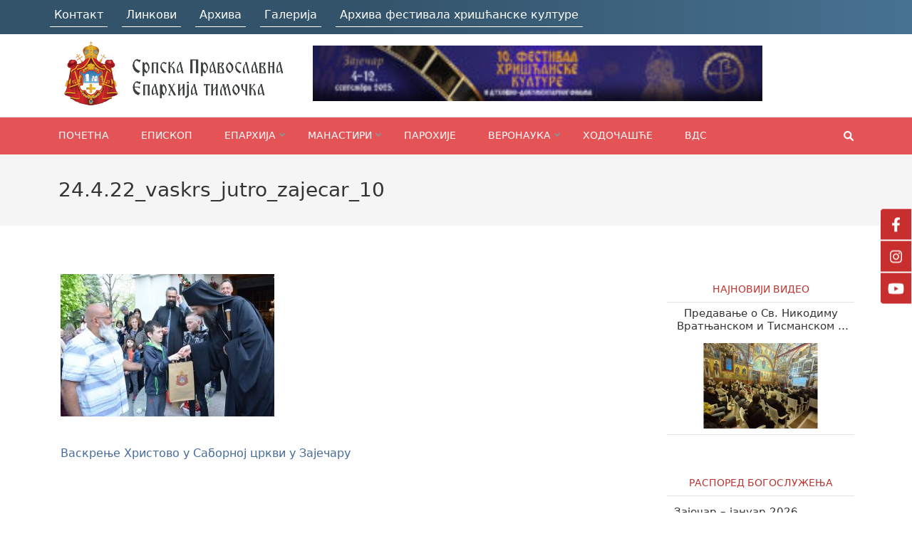

--- FILE ---
content_type: text/css;charset=UTF-8
request_url: https://eparhija-timocka.org/a5-framework-frontend.css/?ver=1.0%20beta%2020160408%20AFPW
body_size: 816
content:
@charset "UTF-8";
/* CSS Document created by the A5 Plugin Framework */
div.widget_advanced_featured_post_widget[id^="advanced_featured_post_widget"] ,li.widget_advanced_featured_post_widget[id^="advanced_featured_post_widget"] ,aside.widget_advanced_featured_post_widget[id^="advanced_featured_post_widget"] ,section.widget_advanced_featured_post_widget[id^="advanced_featured_post_widget"] {-moz-hyphens: auto;-o-hyphens: auto;-webkit-hyphens: auto;-ms-hyphens: auto;hyphens: auto;}div.widget_advanced_featured_post_widget[id^="advanced_featured_post_widget"] img,li.widget_advanced_featured_post_widget[id^="advanced_featured_post_widget"] img,aside.widget_advanced_featured_post_widget[id^="advanced_featured_post_widget"] img,section.widget_advanced_featured_post_widget[id^="advanced_featured_post_widget"] img{height: auto;max-width: 100%;}

--- FILE ---
content_type: text/css
request_url: https://eparhija-timocka.org/wp-content/themes/themes/numinous-child/style.css?ver=1.0.0
body_size: 33501
content:
/* 
Theme Name: Numinous Child 
Theme Author: Timocka Eparhija
Template: numinous 
Version: 1.0.0
Text Domain: numinous-child
License: GNU General Public License or later
Tags: light, dark, two-columns, right-sidebar, responsive-layout, accessibility-ready
*/


/** Global **/
*{
	scroll-behavior: smooth;
}
a{
    text-decoration: none !important;
}
a:hover, a:focus{
    color: #BC3330 !important;
}


/** Homepage **/
#home-main {
    display: flex;
    justify-content: center;
    align-items: start;
}
.col-sidebar #secondary{
    width: 100%;
    padding-right: 10px;
}
.col-sidebar #secondary .widget {
    padding: 0;
}
.col-8-home{
    display: flex;
}
.col-6-inside{
    display: flex;
    flex-wrap: wrap;
}
.col-6-inside div {
    flex: 0 1 48%;
    position: relative;
    transition: 0.4s;
}
#secondary {
    width: 25%;
    float: left;
    padding: 0;
}
#primary {
    width: 75%;
    float: left;
    padding: 0 15px;
    margin-top: 12px;
}
.col-6.col-6-inside img {
    width: 100%;
    height: 220px;
    object-fit: cover;
}
.col-6.col-6-inside p {
    position: absolute;
    width: 95%;
    color: #fff;
    top: 50%;
    left: 50%;
    transform: translate(-50%, -50%);
    text-align: center;
    z-index: 1;
    display: none;
    transition: 0.4s !important;
}
.overlay-background {
    width: 100%;
    height: 0;
    position: absolute !important;
    background: #e45457e3;
    z-index: 0;
    transition: 0.4s !important;
}
.col-6-inside div:hover .overlay-background{
    display: block;
    transition: 0.4s;
}

.col-6.col-6-inside-first img {
    width: 100%;
    height: 100%;
    object-fit: cover;
}
.col-8.col-8-home .col-6 {
    height: 440px;
}
.col-6.col-6-inside-first{
    position: relative;
}
.col-6.col-6-inside-first .slider-caption-class {
    position: absolute;
    width: 95%;
    text-align: center;
    color: #fff;
    top: 50%;
    left: 50%;
    transform: translate(-50%, -50%);
    display: none;
}
.post-item-1:hover .p-item-1, .post-item-2:hover .p-item-2,
.post-item-3:hover .p-item-3, .post-item-4:hover .p-item-4,
.col-6-inside-first:hover .overlay-background, .col-6.col-6-inside-first:hover .slider-caption-class{
    display: block;
    transition: 0.8s !important;
}
.widget_advanced_featured_post_widget img{
    width: 100%;
}
.col-6.col-6-inside div:hover .overlay-background,
.col-6.col-6-inside-first:hover .overlay-background{
    height: 100%;
}
.col-6-inside{
    margin-left: 10px;
}
.col-6-inside div, .col-6.col-6-inside-first{
    box-shadow: 0 0 5px #7c7c7c;
}
.post-item-1{
    margin-right: 10px;
    margin-bottom: 10px;
}
.post-item-2{
    margin-bottom: 10px;
}
.post-item-3{
    margin-right: 10px;
}
.col-sidebar section p{
    -webkit-box-orient: vertical;
    display: block;
    display: -webkit-box;
    overflow: hidden !important;
    text-overflow: ellipsis;
    -webkit-line-clamp: 4;
    margin-top: 10px;
    padding: 0 5px;
}
.col-sidebar section {
    box-shadow: 1px 2px 5px #dfdfdf;
    padding-bottom: 10px !important;

}
#secondary section img {
    max-height: 500px;
    height: 120px !important;
    object-fit: cover;
}
#secondary section#advanced_featured_post_widget-10 img {
    height: 450px !important;
}
#secondary section img {
    transition: 0.4s;
}
#secondary section img:hover {
    transform: scale(1.02);
    transition: 0.4s;
}
.main-titles {
    border-bottom: 1px solid #BC3330;
    margin: 50px 0 20px;
    line-height: 1.2;
}
.main-titles p {
    margin: 6px 0;
    font-size: 32px;
    font-weight: bold;
    color: #BC3330;
}
/**Other posts**/
.other-posts .col-6-inside a img {
    width: 100%;
    height: 300px;
    object-fit: cover;
    object-position: center;
    position: relative;
}
.col-6.col-6-other-posts {
    margin-bottom: 30px;
}
.other-posts .col-6-inside a{
    width: 100%;
}
.col-6-other-posts .col-6-inside{
    position: relative;
    margin: 0;
    padding: 0;
}
.col-6-other-posts .col-6-inside .slider-caption-class{
    position: absolute;
    width: 95%;
    text-align: center;
    color: #fff;
    top: 50%;
    left: 50%;
    transform: translate(-50%, -50%);
    display: none;
    transition: 0.4s;
}
.col-6-other-posts .col-6-inside:hover .slider-caption-class{
    display: block;
    transition: 0.4s;
}
.other-posts .overlay-background {
    width: 0;
    height: 100%;
    top: 0;
    position: absolute !important;
    background: #e45457e3;
    z-index: 0;
    transition: 0.4s !important;
}
.col-6-other-posts .col-6-inside:hover .overlay-background{
    width: 100%;
}
.image-div{
    position: relative;
}
.other-posts-desc p {
    margin-top: 10px;
    padding: 0 5px;
}
img.card-img-top {
    height: 280px;
    object-fit: cover;
}
.col-12.other-posts {
    margin-top: 110px;
}
.col-6-inside-title {
    font-size: 26px;
    font-weight: bold;
    border-bottom: 2px solid #80808040;
    width: 100%;
    padding-bottom: 3px;
    margin-bottom: 15px;
}
.col-12.other-posts.d-flex .col-6:first-child {
    padding-right: 25px;
}
.col-12.other-posts.d-flex .col-6:last-child {
    padding-left: 25px;
}
.category-image img {
    height: 320px !important;
    object-fit: cover;
}
.category-image {
    margin-bottom: 15px;
}
.category-post-title {
    font-size: 18px;
    font-weight: bold;
    margin-bottom: 5px;
    color: #000;
}
.category-image{
    text-decoration: none;
}
svg.svg-inline--fa.fa-calendar-days {
    color: #9d9d9d;
    margin-right: 7px;
}
.category-date {
    color: #9d9d9d;
    font-weight: 600;
    font-size: 14px;
    margin-bottom: 10px;
}
.category-desc {
    color: grey;
    margin-bottom: 35px;
}
.category-desc-second{
    padding-left: 15px;
}
.category-desc-second a {
    text-decoration: none;
    color: #000;
}
.category-desc-second p{
    margin: 0;
    margin-bottom: 10px;
    font-weight: 700;
    line-height: 1.2;
}
.main-second-category{
    margin-bottom: 30px;
}
.col-12.col-6-other-posts.mb-3 {
    height: 550px;
}
.col-12.d-flex.main-second-category img {
    width: 100%;
    height: 140px;
    object-fit: cover;
}
.col-12.other-posts:not(.col-12.other-posts:first-child){
    margin-top: 60px;
}
.site-footer {
    /* background: linear-gradient(90deg, #A21514 39.58%, #C92F2E 100%); */
}
.site-footer {
    background: linear-gradient(90deg, #E45457 39.58%, #E45457 100%);
}
.footer-b {
    display: none;
}
footer a {
    color: #fff !important;
}
.site-footer .widget ul li {
    border-bottom: 1px solid #CCA352;
}
.site-branding {
    margin-top: 0;
}
.second-custom-menu {
    float: left;
    width: 68%;
    background: linear-gradient(90deg, #A21514 39.58%, #C92F2E 100%);
    padding: 5px 0;
    color: #fff !important;
    clip-path:
     polygon(
         3% 0, /* top left */
         0 0, /* top left */
         0 0, /* top right */
         100% 0, /* top right */
         100% 100%, /* bottom right */
         100% 100%, /* bottom right */
         100% 100%, /* bottom left */
         0 100% /* bottom left */ );
}
.one-second-item{
   border-bottom: 1px solid #fff;
}
.second-custom-menu {
    justify-content: space-evenly;
}
.one-second-item a, .one-second-item a:hover, .one-second-item a:focus {
    color: #fff !important;
}
.slick-slide img {
    display: block;
    width: 100% !important;
}
.slick-prev.slick-arrow {
    left: -60px !important;
    position: absolute;
    top: 45%;
    transform: translate(0, -55%);
    font-size: 40px;
    color: #BC3330;
    background: transparent;
    box-shadow: none;
    border: none;
}
.slick-next.slick-arrow {
    right: -60px;
    position: absolute;
    top: 45%;
    transform: translate(0, -55%);
    font-size: 40px;
    color: #BC3330;
    background: transparent;
    box-shadow: none;
    border: none;
}
.col-3.col-6-other-posts.mb-3.slick-slide {
    padding: 0 7px;
}
/** @media **/
@media(max-width: 1280px){
    #home-main {
        display: block;
    }
    #home-main .col-9 {
        width: 75%;
		float:left;
    }
    .col-3.col-sidebar {
        width: 25%;
		float:left;
    }
    .col-sidebar #secondary {
        display: flex;
        justify-content: center;
        padding: 0;
        float: unset;
        margin: 0;
        flex-wrap: wrap;
    }
    #secondary section {
        flex: 0 1 34%;
        margin: 40px 4%;
    }
    #secondary .widget {
        padding: 10px;
        background: transparent;
        box-shadow: none;
    }
	.col-sidebar #secondary {
		display:block;
	}
	.col-sidebar #secondary .widget:first-child {
    	margin: 0 4%;
    	padding: 0 10px;
	}
	.other-posts .col-6-inside a img {
		width: 100%;
		height: 200px;
		object-fit: cover;
		object-position: center;
		position: relative;
	}
	.col-12.d-flex.main-second-category img {
		width: 100%;
		height: 108px;
		object-fit: cover;
	}
	#secondary section#advanced_featured_post_widget-10 img {
		height: auto !important;
		min-height: 286px;
	}
	.col-12.other-posts:not(.col-12.other-posts:first-child) {
		margin-top: 20px;
	}
	
}
@media(max-width: 992px){
    .col-8-home {
        display: block;
    }
    .col-6.col-6-inside-first, .col-6.col-6-insid {
        width: 100%;
    }
    .col-6.col-6-inside {
        margin: 15px 0;
        width: 100%;
    }
    .post-item-1 {
        margin-right: 2%;
        margin-bottom: 10px;
    }
    .col-6-inside div {
        flex: 1 1 49% !important;
        position: relative;
        transition: 0.4s;
    }
    .post-item-3 {
        margin-right: 2%;
    }

}

.overlay-background {
	background: #3f3f3f8a !important;
}

.site-title, .site-description {
	display:none;
}
#primary .post .entry-content table td, #primary .page .entry-content table td {
    padding: 16px 30px !important;
    text-align: center;
}
#primary .post .entry-content h3, #primary .page .entry-content h3 {
    color: #313131;
    font-size: 24px;
    line-height: 30px;
    font-weight: normal;
}
#secondary section.widget:not(:first-child) img {
    object-fit: contain;
}
#secondary section.widget:not(:first-child) img {
    object-fit: contain;
    height: auto !important;
}
.custom-chw-widget-area {
	
}
.custom-chw-widget-area .wp-caption-text {
	display:none;
}

.second-custom-menu {
    display: block;
    width: 100%;
    background: linear-gradient(90deg, #33536A 39.58%, #477291 100%);
	clip-path: unset;
	margin-bottom: 10px;
}

.scm-wrap {
    max-width: 1320px;
    margin: 0 auto;
}

.one-second-item {
    border-bottom: 1px solid #fff;
    float: left;
    margin-right: 20px;
}

.scm-wrap {
    max-width: 1320px;
    margin: 0 auto;
    float: left;
    width: 100%;
    left: 50%;
    position: relative;
    transform: translate(-50%);
    text-align: center;
}

@media (max-width: 1400px) {
	.scm-wrap {
		max-width: 1140px;
	}
}

@media (max-width: 1200px) {
	.scm-wrap {
		max-width: 960px;
	}
	.main-navigation li {
    	margin-left: 30px;
	}
}
.page-title {
    font-size: 28px;
    line-height: 32px;
    color: #343434;
    text-transform: unset;
    margin-bottom: 0;
    font-weight: 400;
    float: left;
}
.main-navigation a {
    display: block;
    font-size: 14px;
    line-height: 17px;
    color: #222;
    text-transform: uppercase;
    text-decoration: none;
    padding: 17px 0;
    font-weight: 500;
}
div#header-widget-area .wp-caption {
    width: 100% !important;
}

div#header-widget-area img {
    width: 100%;
    display: block;
    max-width: 631px !important;
    max-height: 80px;
    object-fit: contain;
}

div#header-widget-area {
    flex-grow: 2;
    height: 100%;
    max-height: 80px;
}

.single-post .post .wp-post-image {
    display: none;
}
.site-footer .widget ul.menu li {
    border-bottom: 0;
    margin-bottom: 0;
    font-weight: 300;
}
.my-footer-social span {
    margin-bottom: 20px;
    float: left;
    width: 100%;
    color: #fff;
}
.my-social-icons {
    float: left;
    width: 100%;
}
.my-footer-social .my-social-icons {
    display: flex;
    align-items: center;
    column-gap: 20px;
}

@media (max-width:992px) {
	div#content .container {
		width: 100% !important;
		margin: 0;
		max-width: 100%;
	}
	.footer-t .container {
		width: 100%;
		max-width: 100%;
	}
}

@media (max-width: 840px) {
		.col-12.col-6-other-posts.mb-3 {
    	margin-bottom: 0 !important;
	}
	.footer-t .container .column {
		width: 100%;
	}
	.site-footer {
		padding-top: 30px;
	}
	.footer-t {
		margin-bottom: 30px;
	}
	.col-3.col-sidebar {
		width: 100%;
		float: left;
	}
	#home-main .col-9 {
		width: 100%;
		float: left;
	}
	#secondary section#advanced_featured_post_widget-10 img {
		height: auto !important;
		min-height: 286px;
		object-fit: contain;
	}
	.col-6.col-6-inside img {
		width: 100%;
		height: 399px;
		object-fit: cover;
	}
	.col-12.d-flex.main-second-category img {
		width: 100%;
		height: 127px;
		object-fit: cover;
	}
	.category-image img {
		height: 382px !important;
		object-fit: cover;
	}
	.col-12.col-6-other-posts.mb-3 {
		height: auto;
	}
}

.footer-b {
    display: block;
}

.footer-b .site-info {
    font-size: 15px;
    line-height: 18px;
    color: #ffffff;
}

.footer-b .site-info .by {
    float: right;
    display: none;
}

#secondary .widget .widget-title {
    font-size: 14px;
    line-height: 17px;
    color: #343434;
    text-transform: uppercase;
    font-weight: 700;
    border-bottom: 1px solid #e3e3e3;
    padding: 15px;
    margin: 0 auto;
    text-align: center;
}

#category-posts-5-internal .cat-post-item .cat-post-title {
    overflow: hidden;
    text-overflow: ellipsis;
    white-space: initial;
    display: -webkit-box;
    -webkit-line-clamp: 2;
    -webkit-box-orient: vertical;
    padding-bottom: 0 !important;
    float: left;
    width: 100%;
    text-align: center;
    margin: 10px auto;
}

#category-posts-3-internal .cat-post-thumbnail {
    max-width: 100%;
    display: none !important;
}

#category-posts-3-internal .cat-post-item > div+div {
    display: none;
}

#category-posts-3-internal li > div {
    margin: 0 !important;
    float: left;
    width: 100%;
    padding: 10px 20px;
}
ul#category-posts-3-internal {
    margin: 0;
}

#category-posts-3-internal .cat-post-item {
    list-style: none;
    margin: 0 auto !important;
    padding: 3px 0;
    float: left;
    width: 100%;
}
section.widget_advanced_featured_post_widget {
    padding: 5px !important;
}
.header-b {
    background: linear-gradient(90deg, #E45457 39.58%, #E45457 100%);
}
.main-navigation a {
    display: block;
    font-size: 14px;
    line-height: 17px;
    color: #fff;
    text-transform: uppercase;
    text-decoration: none;
    padding: 17px 0;
    font-weight: 500;
}
.main-navigation li {
    position: relative;
    float: left;
    margin-left: 45px;
    color: #fff;
}
.main-navigation ul li:focus-within>ul {
    left: auto;
    background: linear-gradient(90deg, #A21514 39.58%, #C92F2E 100%);
}
ul.sub-menu {
        background: linear-gradient(90deg, #E45457 39.58%, #E45457 100%) !important;
}
a:hover, a:focus, .menu-item a:hover, .menu-item a:focus {
    color: #FFF5BE !important;
}
.main-navigation .current_page_item>a, .main-navigation .current-menu-item>a, .main-navigation .current_page_ancestor>a, .main-navigation .current-menu-ancestor>a {
    color: #FFF5BE;
}
.main-navigation ul ul a:hover, .main-navigation ul ul a.focus {
    background: #c3393c;
}
footer ul.sub-menu {
    background: unset !important;
}
.main-navigation li:hover>a, .main-navigation li.focus>a {
    color: #FFF5BE;
}
.main-navigation ul ul li:hover>a, .main-navigation ul ul li.focus>a {
    opacity: 1;
}
.header-b .form-section svg {
    font-size: 14px;
    line-height: 17px;
    color: #ffffff;
}
#mobile-header span {
    display: block;
    width: 100%;
    height: 2px;
    margin-bottom: 5px;
    background: #fff;
}
@media (max-width: 1024px) {
	.main-navigation {
		position: fixed;
		left: 0;
		top: 0;
		width: 320px;
		background: linear-gradient(90deg, #A21514 39.58%, #C92F2E 100%) !important;
		height: 100%;
		overflow-y: auto;
		z-index: 10;
		padding-top: 80px;
		-webkit-transform: translateX(-420px);
		-moz-transform: translateX(-420px);
		transform: translateX(-420px);
		-webkit-transition: ease 0.35s;
		-moz-transition: ease 0.35s;
		transition: ease 0.35s;
	}
}
@media (max-width: 768px) {
	.site-branding {
		margin-top: 0;
		margin-bottom: 20px;
	}
	#secondary {
		width: 100%;
		float: left;
		padding: 0;
	}
	#primary {
		width: 100%;
		float: left;
		padding: 0 15px;
		margin-top: 12px;
	}
	img.custom-logo {
		height: 70px;
		object-fit: contain;
		position: relative;
		width: 100%;
	}
	div#header-widget-area .wp-caption {
		width: 100% !important;
		margin: 20px 0;
	}
	.one-second-item {
		border-bottom: 1px solid #fff;
		float: unset;
		margin: 5px;
		padding: 5px;
	}
	.scm-wrap {
		max-width: 960px;
		display: flex;
		justify-content: center;
		align-items: center;
		float: unset;
		width: 100%;
		flex-wrap: wrap;
	}
	.col-6.col-6-inside img {
		width: 100%;
		height: 300px;
		object-fit: cover;
	}
	.category-image img {
		height: 300px !important;
		object-fit: cover;
	}
	.col-12.col-6-other-posts.mb-3 {
    	margin-bottom: 0 !important;
	}
	.col-12.d-flex.main-second-category img {
		width: 100%;
		height: 100px;
		object-fit: cover;
	}
}
@media (max-width: 640px) {
	.col-6.col-6-inside img {
		width: 100%;
		height: 165px;
		object-fit: cover;
	}
	.col-12.other-posts.d-flex .col-6 {
		padding: 0 !important;
		width: 100%;
	}
	.col-4.col-6-other-posts {
		width: 100%;
	}
	.col-12.other-posts {
		margin-top: 110px;
		display: block !important;
	}
	.other-posts-wrapp {
		display: flex;
		flex-wrap: wrap;
	}
	.col-6-other-posts .col-6-inside {
		position: relative;
		margin: 0;
		padding: 0;
		display: block;
		width: 30%;
	}
	.col-6-other-posts .other-posts-desc {
		width: 70%;
	}
	.col-4.col-6-other-posts {
		width: 100%;
		padding-bottom: 25px;
		float: left;
	}
	.col-12.other-posts:not(.col-12.other-posts:first-child) {
		margin-top: 20px;
		margin-bottom: 25px;
	}
	.col-12.other-posts .other-posts-desc p {
		margin-top: 10px;
		padding: 0 5px 0 15px;
		text-align: left;
	}
	.other-posts .col-6-inside a img {
		width: 100%;
		height: 160px;
		object-fit: cover;
		object-position: center;
		position: relative;
	}
	.col-12.col-6-other-posts.mb-3 .col-6-inside {
		width: 100%;
	}
	.col-12.col-6-other-posts.mb-3 .col-6-inside img {
		
		object-fit: contain;
	}
	h1.category-post-title {
   		margin-top: 10px;
	}
}
.col-12.col-6-other-posts.mb-3 {
    height: auto;
}
.col-12.other-posts.d-flex .col-6:first-child {
    padding-right: 10px;
}
.main-titles p {
    margin: 6px 0;
    font-size: 20px;
    font-weight: 500;
    color: #000000;
}
.category-post-title, .category-desc-second p, .col-6-inside-title {
    font-size: 20px;
    font-weight: 500;
    margin-bottom: 5px;
    color: #000;
}
div#content a:hover {
    color: #c62d2c !important;
}
.col-12.col-6-other-posts.mb-3 {
    height: auto;
    margin: 0 !important;
}
.category-post-title, .category-desc-second p {
    font-size: 16px !important;
    font-weight: 400;
    margin-bottom: 5px;
    color: #000;
}
#secondary .widget .widget-title {
    font-size: 14px;
    line-height: 15px;
    color: #343434;
    text-transform: uppercase;
    font-weight: 500;
    border-bottom: 1px solid #e3e3e3;
    padding: 10px 5px;
    margin: 0 auto;
    text-align: center;
}
.col-sidebar section p {
    -webkit-box-orient: vertical;
    display: block;
    display: -webkit-box;
    overflow: hidden !important;
    text-overflow: ellipsis;
    -webkit-line-clamp: 10;
    margin-top: 10px;
    padding: 0 5px;
}
#primary .post .entry-content ul li, #primary .page .entry-content ul li {
    background: 0;
    padding-left: 20px;
    list-style: none;
    list-style-type: none;
}
.header-b{
	  -webkit-transition: all 0.5s ease;
  -moz-transition: position 10s;
  -ms-transition: position 10s;
  -o-transition: position 10s;
  transition: all 0.5s ease;
}
.fixed-header {
    position: fixed;
    width: 100%;
    z-index: 9999;
    top: 0;
    transition: 0.5s;
    background: linear-gradient(90deg, #E45457 39.58%, #E45457 100%);
    animation: smoothScroll 0.6s forwards;
}
.slick-prev, .slick-next{
	display: none !important;
}
.pull-right, .pull-left{
	display: block !important;
}
@keyframes smoothScroll {
	0% {
		transform: translateY(-40px);
	}
	100% {
		transform: translateY(0px);
	}
}
@media(max-width: 1080px){
	.home-slick{
		    width: 90% !important;
    margin: 0 auto;
	}
	.slick-next.slick-arrow{
		font-size: 28px;
		right: -45px;
	}
	.slick-prev.slick-arrow{
		font-size: 28px;
		left: -45px !important;
	}
}
@media(max-width: 640px){
.slick-slider .other-posts-wrapp .col-6-inside {
    width: 100%;
}
}
/* IMPORTANT! */
body, html {
overflow-x: hidden;
}
@media(max-width: 768px){
	.second-custom-menu {
    margin-top: 0;
	}
}
#sticky-social-icons-container li a {
    font-size: 20px;
    width: 45px !important;
    height: 45px !important;
    background: #c72e2d !important;
    border: 1px solid #fff;
}
#secondary .widget {
    padding: 0;
    background: transparent;
    box-shadow: none;
}

#category-posts-3-internal li > div {
    margin: 0 !important;
    float: left;
    width: 100%;
    padding: 10px 10px;
}
#category-posts-5-internal .cat-post-thumbnail .cat-post-crop img {
    object-fit: contain;
    max-width: 100%;
    display: block;
    position: relative;
    left: 50%;
    width: 100% !important;
    transform: translate(-50%);
}
#category-posts-5-internal .cat-post-thumbnail {
    width: 100%;
    margin: 5px 10px 5px 0;
}
.col-sidebar #secondary .widget:first-child {
    margin: 0 2%;
    padding: 0 10px;
}
.col-6 {
    flex: 0 0 auto;
    width: 49%;
}
.col-sidebar #secondary .widget:first-child {
    margin: 0;
    padding: 0 !important;
}
.col-sidebar #secondary {
    width: 100%;
    padding-right: 10px;
    padding: 0 8px 0 15px;
}
.col-6-inside div {
    flex: 0 1 48%;
    position: relative;
    transition: 0.4s;
}
.container {
    padding: 0;
}
.justify-content-between {
    justify-content: unset;
}
.category-post-title, .col-6-inside-title, #secondary .widget .widget-title, .main-titles p {
    color: #BC3330;
}
h1.category-post-title {
	color: #000;
}
/* za slike na postovima */
#primary .post .entry-content ul, #primary .page .entry-content ul {
    margin: 0;
    padding: 0;
}
#category-posts-5-internal .cat-post-thumbnail .cat-post-crop img {
	object-fit:contain;
}
#primary .post .entry-content ul li, #primary .page .entry-content ul li {
    background: 0;
    padding-left: 0;
    list-style: none;
    list-style-type: none;
}
span.byline.author.vcard, .similar-posts h5 {
	display: none !important;
}
.similar-posts h3.entry-title {
    min-height: 54px;
}
.main-navigation {
    background: linear-gradient(90deg, #E45457 39.58%, #E45457 100%) !important;
}
.page.group-blog img.alignnone.size-full {
    height: 243px;
    width: 100%;
    object-fit: contain;
}
div#sya_container h4 {
    margin-top: 25px;
}
.search-results img.attachment-numinous-with-sidebar.size-numinous-with-sidebar.wp-post-image {
    width: 100%;
    height: 300px;
    object-fit: contain;
    max-height: 300px;
}
.search-results .site-content .form-section form {
    width: 100%;
    border: 0;
    height: 40px;
}
#category-posts-5-internal .cat-post-thumbnail .cat-post-crop img {
    object-fit: contain !important;
    max-width: 100%;
    display: block;
}
.preporuceno .col-6-inside {
  display: flex;
  flex-wrap: wrap;
  justify-content: center;
}
.preporuceno img {
  height: 100px !important;
  object-fit: contain;
}
.preporuceno-a {
  text-align: left;
}
.categ-custom-te-a {
  color: #BC3330 !important;
}
.archive.category.category-veronauka aside#secondary,
.archive.category.category-vds aside#secondary,
.archive.category.category-vds .entry-content,
.archive.category.category-hodocasce aside#secondary,
.archive.category.category-hodocasce .entry-content,
.archive.category.category-graditeljstvo-i-obnova aside#secondary,
.archive.category.category-graditeljstvo-i-obnova .entry-content,
.archive.category.category-bogoslovlje aside#secondary,
.archive.category.category-bogoslovlje .entry-content,
.archive.category.category-veronauka .entry-content,
.archive.category.category-veronauka .page-header,
.archive.category.category-vds .page-header,
.archive.category.category-graditeljstvo-i-obnova .page-header,
.archive.category.category-hodocasce .page-header,
.archive.category.category-bogoslovlje .page-header,
.archive.category aside#secondary,
.archive.category .entry-content
{
  display: none;
}
.archive.category.category-veronauka #primary,
.archive.category.category-vds #primary,
.archive.category.category-graditeljstvo-i-obnova #primary,
.archive.category.category-hodocasce #primary,
.archive.category.category-bogoslovlje #primary,
.archive.category #primary {
  width: 100%;
}
.archive.category.category-veronauka .health-section ul, .archive.category.category-vds .health-section ul, .archive.category.category-graditeljstvo-i-obnova .health-section ul, .archive.category.category-hodocasce .health-section ul, .archive.category.category-bogoslovlje .health-section ul, .archive.category .health-section ul {
    display: flex;
    flex-wrap: wrap;
    width: 100% !important;
    float: left;
    margin: 0 !important;
    align-items: center;
    justify-content: center;
}

.archive.category.category-veronauka .health-section ul li, .archive.category.category-vds .health-section ul li, .archive.category.category-graditeljstvo-i-obnova .health-section ul li, .archive.category.category-hodocasce .health-section ul li, .archive.category.category-bogoslovlje .health-section ul li, .archive.category .health-section ul li {
    flex: calc(25% - 40px);
    margin: 0 !important;
    padding: 20px;
    max-width: 257px;
    float: left;
    min-width: 220px;
    flex: 1 1 20% !important;
}

.archive.category .wp-post-image {
    width: 100%;
    min-height: 185px;
    max-height: 185px;
    object-fit: cover;
}

.archive.category .site-content #primary .health-section ul li .post-thumbnail {
    float: left;
    margin-right: 30px;
    width: 100%;
}

.archive.category a.post-thumbnail {
    height: 185px;
    float: left !important;
    margin: 0 !important;
}

.archive.category .site-content #primary .health-section ul li .entry-header,
.archive.category nav.navigation.pagination {
    float: left;
    width: 100%;
}

.archive.category .site-content #primary .health-section ul li .post-thumbnail svg, .site-content #primary .more-news-section ul li .post-thumbnail svg {
    vertical-align: top;
    width: 100%;
    max-height: 185px;
}

.archive.category .site-content #primary .post .entry-title a {
   overflow: hidden;
   text-overflow: ellipsis;
   display: -webkit-box;
   -webkit-line-clamp: 2; /* number of lines to show */
           line-clamp: 2;
   -webkit-box-orient: vertical;
}

.archive.category .site-content #primary .post .entry-title a {
    color: #343434;
    font-size: 16px !important;
    font-weight: 400 !important;
	margin-top:10px;
}
@media (max-width:768px) {
	.preporuceno a.category-image {
		margin: 0;
	}
	.preporuceno .col-6-inside {
		box-shadow: none;
	}
	.preporuceno .col-6-inside div {
		box-shadow: none !important;
	}
	.preporuceno img {
		height: 150px !important;
	}
	
	.col-6-inside div, .col-6.col-6-inside-first {
/* 		box-shadow: 0 0 5px #7c7c7c; */
		box-shadow: none !important;
	}
/* 	div#home-main img {
		object-fit: cover !important;
	} */
	
}
.preporuceno .col-6-inside div, .preporuceno .col-6.col-6-inside-first {
	box-shadow: none !important;
}
.preporuceno h1.category-post-title, .preporuceno .category-date {
	text-align: center;
}
.other-posts-desc p, .category-desc {
    overflow: hidden;
    text-overflow: ellipsis;
    display: -webkit-box;
    -webkit-line-clamp: 3;
    -webkit-box-orient: vertical;
}
@media (min-width:993px) and (max-width: 1200px) {
	.col-6.col-6-inside img {
		height: 170px;
	}
	.col-8-home {
		max-height: 350px !important;
	}
}
@media (max-width: 768px) {

	#secondary section img {
		max-height: 500px;
		height: 120px !important;
		object-fit: cover;
		object-fit: contain !important;
	}
	.col-8-home .col-6 .overlay-background {
		display: block;
		height: 100px;
    	bottom: 0;
	}
	.col-8-home .col-6 .slider-caption-class {
		position: absolute;
		bottom: 0;
		width: 100%;
		text-align: center;
		color: #fff;
		overflow: hidden;
		text-overflow: ellipsis;
		display: -webkit-box;
		-webkit-line-clamp: 2;
		height: auto;
		-webkit-box-orient: vertical;
		top: unset;
		left: unset !important;
		transform: unset;
		background: #3030305c;
		align-items: center;
		justify-content: center;
		margin: 0;
		padding: 5px;
	}
	.col-8-home .col-6 .overlay-background {
		display: none !important;
		height: 100px;
		bottom: 0;
	}
	
}
@media(max-width:620px) {
	.col-8-home .col-6 .slider-caption-class {
		position: absolute;
		bottom: 0;
		width: 100%;
		text-align: center;
		color: #fff;
		overflow: hidden;
		text-overflow: ellipsis;
		display: -webkit-box;
		-webkit-line-clamp: 2;
		height: auto;
		-webkit-box-orient: vertical;
		top: unset;
		left: unset !important;
		transform: unset;
		background: #3030305c;
		margin: 0;
		font-size: 13px;
	}
}

@media (max-width:460px) {
	
		.archive.category.category-veronauka .health-section ul li, .archive.category.category-vds .health-section ul li, .archive.category.category-graditeljstvo-i-obnova .health-section ul li, .archive.category.category-hodocasce .health-section ul li, .archive.category.category-bogoslovlje .health-section ul li, .archive.category .health-section ul li {
		flex: calc(25% - 40px);
		margin: 0 !important;
		padding: 20px;
		max-width: 100%;
		float: left;
		min-width: 100%;
		flex: 1 1 20% !important;
	}
	
}
nav.navigation.pagination {
    justify-content: center;
}

.single-post .page-header {
    background: #f5f5f5;
    padding: 20px 0;
}

#category-posts-5-internal .cat-post-thumbnail .cat-post-crop img {
    object-fit: cover;
    max-width: 100%;
    display: block;
    max-height: 176px;
}
.preporuceno h1.category-post-title {
    margin-top: 5px;
    overflow: hidden;
    text-overflow: ellipsis;
    display: -webkit-box;
    -webkit-line-clamp: 2;
    -webkit-box-orient: vertical;
}
footer#colophon a.post-thumbnail, footer#colophon img.wp-post-image {
    max-height: 100px !important;
    min-height: 100px;
    height: 100px;
    object-fit: cover;
    margin-right: 18px;
}

.single-post .wp-block-image img {
    box-sizing: border-box;
    height: auto;
    width: 100%;
    max-width: 100%;
    max-height: 420px;
    vertical-align: bottom;
    object-fit: contain;
}

.single-post .entry-content .wp-block-image figure {
    width: 100%;
}
.one-second-item:hover {
    color: #fff;
    border-bottom: 1px solid #E45457;
    padding: 5px 6px;
}
.entry-content>.wp-block-image img {
    box-sizing: border-box;
    height: unset !important;
    max-width: 100%;
    vertical-align: bottom;
    width: 100% !important;
    max-height: 420px;
    margin-bottom: 10px;
}

.single-post .site-content {
    padding: 10px 0;
}
.nav-links a {
	color: #446B9B;
}
div.asl_r .results .item .asl_content h3, div.asl_r .results .item .asl_content h3 a {
    margin: 0;
    padding: 0;
    line-height: inherit;
    font-weight: normal;
    font-family: Open Sans;
    color: #446B9B;
    font-size: 13px;
    line-height: 17px;
    text-shadow: 0 0 0 rgba(255,255,255,0);
}
div.asl_r .results .item .asl_content h3 a:hover {
    font-weight: normal;
    font-family: Open Sans;
    color: #E45457 !important;
    font-size: 13px;
    line-height: 17px;
    text-shadow: 0 0 0 rgba(255,255,255,0);
}
.page.group-blog img.alignnone.size-full {
  height: 200px;
  max-height: 200px;
  width: 100%;
  object-fit: contain;
}
#primary .post .entry-content table td, #primary .page .entry-content table td {
  padding: 16px !important;
  text-align: center;
}

.parohije #main, form#parohije {
  float: left;
  width: 100%;
}

form#parohije {
  margin-bottom: 20px;
}

.parohija-left-part, .parohija-right-part {
  float: left;
  width: 50%;
}

select#namesnistva, select#mesta {
  padding: 5px;
}

#parohije label {
  width: 100%;
}

.namesnistvo-top-wrapper, .namesnistvo-top-wrapper address {
  float: left;
  width: 100%;
}

select#namesnistva, select#mesta {
    padding: 5px;
    float: left;
    width: 95%;
}

.my-footer-social, .footer-info {
    font-size: 13px;
}

@media (max-width:540px) {
	.parohija-wrapper-table td {
		width: 100%;
		display: block;
	}
	.my-footer-social, .footer-info {
		width: 100% !important;
		text-align: center;
		font-size: 12px;
	}
}
footer .widget_numinous_popular_post li{
	display: flex;
	justify-content: space-between;
}
footer .widget_numinous_popular_post li img{
    object-fit: cover;
    margin-right: 18px;
    width: 100px !important;
    height: 100px;
	min-width: 100px;
}

footer .widget_numinous_popular_post .entry-header {
	margin-top: 0;
	padding-top: 0 !important;
	width: 100%;
}

.footer-b {
	display: none;
}

.footer-t .container .row {
    width: 100%;
    float: left;
    display: inline-block;
	font-size: 14px;

}

.footer-info {
	width: 68% !important;
}

.my-footer-social .my-social-icons {
    display: flex;
    align-items: center;
    column-gap: 20px;
    justify-content: center;
}

.my-footer-social {
    float: left;
    font-size: 13px;
    text-align: center;
    width: 32%;
}

.footer-t .container .row .column {
	width: 100%;
	float: left;
}

@media (max-width: 820px) {
	.my-footer-social, .footer-info {
		width: 100% !important;
		text-align: center;
	}
}